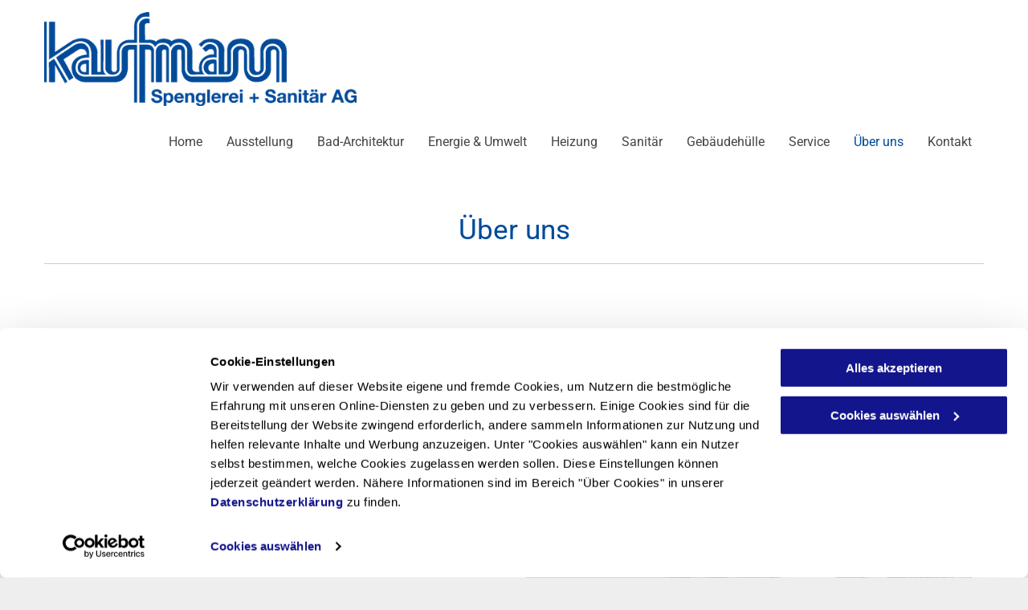

--- FILE ---
content_type: text/html;charset=utf-8
request_url: https://www.kaufmann-egg.ch/uber-uns
body_size: 18681
content:
<!doctype html >
<html xmlns="http://www.w3.org/1999/xhtml" lang="de"
      class="">
<head>
    <meta charset="utf-8">
    




































<script type="text/javascript">
    window._currentDevice = 'desktop';
    window.Parameters = window.Parameters || {
        HomeUrl: 'https://www.kaufmann-egg.ch/',
        AccountUUID: 'a1a63c7eab9e45a084018b1f9899c82f',
        SystemID: 'EU_PRODUCTION',
        SiteAlias: 'b231c4c9af8c425e9f10f705984ead9b',
        SiteType: atob('RFVEQU9ORQ=='),
        PublicationDate: 'Mon Nov 10 07:59:43 UTC 2025',
        ExternalUid: '200386368',
        IsSiteMultilingual: false,
        InitialPostAlias: '',
        InitialPostPageUuid: '',
        InitialDynamicItem: '',
        DynamicPageInfo: {
            isDynamicPage: false,
            base64JsonRowData: 'null',
        },
        InitialPageAlias: 'uber-uns',
        InitialPageUuid: 'e0213ce431ca4c55b729ff14eda94eb2',
        InitialPageId: '28782903',
        InitialEncodedPageAlias: 'dWJlci11bnM=',
        InitialHeaderUuid: '23758e6bcdd242dfa8abbf87c5398fbc',
        CurrentPageUrl: '',
        IsCurrentHomePage: false,
        AllowAjax: false,
        AfterAjaxCommand: null,
        HomeLinkText: 'Back To Home',
        UseGalleryModule: false,
        CurrentThemeName: 'Layout Theme',
        ThemeVersion: '500000',
        DefaultPageAlias: '',
        RemoveDID: true,
        WidgetStyleID: null,
        IsHeaderFixed: false,
        IsHeaderSkinny: false,
        IsBfs: true,
        StorePageAlias: 'null',
        StorePagesUrls: 'e30=',
        IsNewStore: 'false',
        StorePath: '',
        StoreId: 'null',
        StoreVersion: 0,
        StoreBaseUrl: '',
        StoreCleanUrl: true,
        StoreDisableScrolling: true,
        IsStoreSuspended: false,
        HasCustomDomain: true,
        SimpleSite: false,
        showCookieNotification: false,
        cookiesNotificationMarkup: 'null',
        translatedPageUrl: '',
        isFastMigrationSite: false,
        sidebarPosition: 'NA',
        currentLanguage: 'de',
        currentLocale: 'de',
        NavItems: '{}',
        errors: {
            general: 'There was an error connecting to the page.<br/> Make sure you are not offline.',
            password: 'Incorrect name/password combination',
            tryAgain: 'Try again'
        },
        NavigationAreaParams: {
            ShowBackToHomeOnInnerPages: true,
            NavbarSize: -1,
            NavbarLiveHomePage: 'https://www.kaufmann-egg.ch/',
            BlockContainerSelector: '.dmBody',
            NavbarSelector: '#dmNav:has(a)',
            SubNavbarSelector: '#subnav_main'
        },
        hasCustomCode: true,
        planID: '1710',
        customTemplateId: 'null',
        siteTemplateId: 'null',
        productId: 'DM_DIRECT',
        disableTracking: false,
        pageType: 'FROM_SCRATCH',
        isRuntimeServer: true,
        isInEditor: false,
        hasNativeStore: false,
        defaultLang: 'de',
        hamburgerMigration: null,
        isFlexSite: false
    };

    window.Parameters.LayoutID = {};
    window.Parameters.LayoutID[window._currentDevice] = 6;
    window.Parameters.LayoutVariationID = {};
    window.Parameters.LayoutVariationID[window._currentDevice] = 5;
</script>





















<!-- Injecting site-wide to the head -->




<!-- End Injecting site-wide to the head -->

<!-- Inject secured cdn script -->


<!-- ========= Meta Tags ========= -->
<!-- PWA settings -->
<script>
    function toHash(str) {
        var hash = 5381, i = str.length;
        while (i) {
            hash = hash * 33 ^ str.charCodeAt(--i)
        }
        return hash >>> 0
    }
</script>
<script>
    (function (global) {
    //const cacheKey = global.cacheKey;
    const isOffline = 'onLine' in navigator && navigator.onLine === false;
    const hasServiceWorkerSupport = 'serviceWorker' in navigator;
    if (isOffline) {
        console.log('offline mode');
    }
    if (!hasServiceWorkerSupport) {
        console.log('service worker is not supported');
    }
    if (hasServiceWorkerSupport && !isOffline) {
        window.addEventListener('load', function () {
            const serviceWorkerPath = '/runtime-service-worker.js?v=3';
            navigator.serviceWorker
                .register(serviceWorkerPath, { scope: './' })
                .then(
                    function (registration) {
                        // Registration was successful
                        console.log(
                            'ServiceWorker registration successful with scope: ',
                            registration.scope
                        );
                    },
                    function (err) {
                        // registration failed :(
                        console.log('ServiceWorker registration failed: ', err);
                    }
                )
                .catch(function (err) {
                    console.log(err);
                });
        });

        // helper function to refresh the page
        var refreshPage = (function () {
            var refreshing;
            return function () {
                if (refreshing) return;
                // prevent multiple refreshes
                var refreshkey = 'refreshed' + location.href;
                var prevRefresh = localStorage.getItem(refreshkey);
                if (prevRefresh) {
                    localStorage.removeItem(refreshkey);
                    if (Date.now() - prevRefresh < 30000) {
                        return; // dont go into a refresh loop
                    }
                }
                refreshing = true;
                localStorage.setItem(refreshkey, Date.now());
                console.log('refereshing page');
                window.location.reload();
            };
        })();

        function messageServiceWorker(data) {
            return new Promise(function (resolve, reject) {
                if (navigator.serviceWorker.controller) {
                    var worker = navigator.serviceWorker.controller;
                    var messageChannel = new MessageChannel();
                    messageChannel.port1.onmessage = replyHandler;
                    worker.postMessage(data, [messageChannel.port2]);
                    function replyHandler(event) {
                        resolve(event.data);
                    }
                } else {
                    resolve();
                }
            });
        }
    }
})(window);
</script>
<!-- Add manifest -->
<!-- End PWA settings -->



<link rel="canonical" href="https://www.kaufmann-egg.ch/uber-uns">

<meta id="view" name="viewport" content="initial-scale=1, minimum-scale=1, maximum-scale=5, viewport-fit=cover">
<meta name="apple-mobile-web-app-capable" content="yes">

<!--Add favorites icons-->

<link rel="icon" type="image/x-icon" href="https://de.cdn-website.com/b231c4c9af8c425e9f10f705984ead9b/site_favicon_16_1688568370578.ico"/>

<!-- End favorite icons -->
<link rel="preconnect" href="https://le-de.cdn-website.com/"/>



<!-- render the required CSS and JS in the head section -->
<script id='d-js-dmapi'>
    window.SystemID = 'EU_PRODUCTION';

    if (!window.dmAPI) {
        window.dmAPI = {
            registerExternalRuntimeComponent: function () {
            },
            getCurrentDeviceType: function () {
                return window._currentDevice;
            },
            runOnReady: (ns, fn) => {
                const safeFn = dmAPI.toSafeFn(fn);
                ns = ns || 'global_' + Math.random().toString(36).slice(2, 11);
                const eventName = 'afterAjax.' + ns;

                if (document.readyState === 'complete') {
                    $.DM.events.off(eventName).on(eventName, safeFn);
                    setTimeout(function () {
                        safeFn({
                            isAjax: false,
                        });
                    }, 0);
                } else {
                    window?.waitForDeferred?.('dmAjax', () => {
                        $.DM.events.off(eventName).on(eventName, safeFn);
                        safeFn({
                            isAjax: false,
                        });
                    });
                }
            },
            toSafeFn: (fn) => {
                if (fn?.safe) {
                    return fn;
                }
                const safeFn = function (...args) {
                    try {
                        return fn?.apply(null, args);
                    } catch (e) {
                        console.log('function failed ' + e.message);
                    }
                };
                safeFn.safe = true;
                return safeFn;
            }
        };
    }

    if (!window.requestIdleCallback) {
        window.requestIdleCallback = function (fn) {
            setTimeout(fn, 0);
        }
    }
</script>

<!-- loadCSS function header.jsp-->






<script id="d-js-load-css">
/**
 * There are a few <link> tags with CSS resource in them that are preloaded in the page
 * in each of those there is a "onload" handler which invokes the loadCSS callback
 * defined here.
 * We are monitoring 3 main CSS files - the runtime, the global and the page.
 * When each load we check to see if we can append them all in a batch. If threre
 * is no page css (which may happen on inner pages) then we do not wait for it
 */
(function () {
  let cssLinks = {};
  function loadCssLink(link) {
    link.onload = null;
    link.rel = "stylesheet";
    link.type = "text/css";
  }
  
    function checkCss() {
      const pageCssLink = document.querySelector("[id*='CssLink']");
      const widgetCssLink = document.querySelector("[id*='widgetCSS']");

        if (cssLinks && cssLinks.runtime && cssLinks.global && (!pageCssLink || cssLinks.page) && (!widgetCssLink || cssLinks.widget)) {
            const storedRuntimeCssLink = cssLinks.runtime;
            const storedPageCssLink = cssLinks.page;
            const storedGlobalCssLink = cssLinks.global;
            const storedWidgetCssLink = cssLinks.widget;

            storedGlobalCssLink.disabled = true;
            loadCssLink(storedGlobalCssLink);

            if (storedPageCssLink) {
                storedPageCssLink.disabled = true;
                loadCssLink(storedPageCssLink);
            }

            if(storedWidgetCssLink) {
                storedWidgetCssLink.disabled = true;
                loadCssLink(storedWidgetCssLink);
            }

            storedRuntimeCssLink.disabled = true;
            loadCssLink(storedRuntimeCssLink);

            requestAnimationFrame(() => {
                setTimeout(() => {
                    storedRuntimeCssLink.disabled = false;
                    storedGlobalCssLink.disabled = false;
                    if (storedPageCssLink) {
                      storedPageCssLink.disabled = false;
                    }
                    if (storedWidgetCssLink) {
                      storedWidgetCssLink.disabled = false;
                    }
                    // (SUP-4179) Clear the accumulated cssLinks only when we're
                    // sure that the document has finished loading and the document 
                    // has been parsed.
                    if(document.readyState === 'interactive') {
                      cssLinks = null;
                    }
                }, 0);
            });
        }
    }
  

  function loadCSS(link) {
    try {
      var urlParams = new URLSearchParams(window.location.search);
      var noCSS = !!urlParams.get("nocss");
      var cssTimeout = urlParams.get("cssTimeout") || 0;

      if (noCSS) {
        return;
      }
      if (link.href && link.href.includes("d-css-runtime")) {
        cssLinks.runtime = link;
        checkCss();
      } else if (link.id === "siteGlobalCss") {
        cssLinks.global = link;
        checkCss();
      } 
      
      else if (link.id && link.id.includes("CssLink")) {
        cssLinks.page = link;
        checkCss();
      } else if (link.id && link.id.includes("widgetCSS")) {
        cssLinks.widget = link;
        checkCss();
      }
      
      else {
        requestIdleCallback(function () {
          window.setTimeout(function () {
            loadCssLink(link);
          }, parseInt(cssTimeout, 10));
        });
      }
    } catch (e) {
      throw e
    }
  }
  window.loadCSS = window.loadCSS || loadCSS;
})();
</script>



<script data-role="deferred-init" type="text/javascript">
    /* usage: window.getDeferred(<deferred name>).resolve() or window.getDeferred(<deferred name>).promise.then(...)*/
    function Def() {
        this.promise = new Promise((function (a, b) {
            this.resolve = a, this.reject = b
        }).bind(this))
    }

    const defs = {};
    window.getDeferred = function (a) {
        return null == defs[a] && (defs[a] = new Def), defs[a]
    }
    window.waitForDeferred = function (b, a, c) {
        let d = window?.getDeferred?.(b);
        d
            ? d.promise.then(a)
            : c && ["complete", "interactive"].includes(document.readyState)
                ? setTimeout(a, 1)
                : c
                    ? document.addEventListener("DOMContentLoaded", a)
                    : console.error(`Deferred  does not exist`);
    };
</script>
<style id="forceCssIncludes">
    /* This file is auto-generated from a `scss` file with the same name */

.videobgwrapper{overflow:hidden;position:absolute;z-index:0;width:100%;height:100%;top:0;left:0;pointer-events:none;border-radius:inherit}.videobgframe{position:absolute;width:101%;height:100%;top:50%;left:50%;transform:translateY(-50%) translateX(-50%);object-fit:fill}#dm video.videobgframe{margin:0}@media (max-width:767px){.dmRoot .dmPhotoGallery.newPhotoGallery:not(.photo-gallery-done){min-height:80vh}}@media (min-width:1025px){.dmRoot .dmPhotoGallery.newPhotoGallery:not(.photo-gallery-done){min-height:45vh}}@media (min-width:768px) and (max-width:1024px){.responsiveTablet .dmPhotoGallery.newPhotoGallery:not(.photo-gallery-done){min-height:45vh}}#dm [data-show-on-page-only]{display:none!important}#dmRoot div.stickyHeaderFix div.site_content{margin-top:0!important}#dmRoot div.stickyHeaderFix div.hamburger-header-container{position:relative}
    

</style>
<style id="cssVariables" type="text/css">
    
</style>























<!-- Google Fonts Include -->













<!-- loadCSS function fonts.jsp-->



<link type="text/css" rel="stylesheet" href="https://de.cdn-website.com/fonts/css2?family=Roboto:ital,wght@0,100;0,300;0,400;0,500;0,700;0,900;1,100;1,300;1,400;1,500;1,700;1,900&family=Montserrat:ital,wght@0,100..900;1,100..900&family=Poppins:ital,wght@0,100;0,200;0,300;0,400;0,500;0,600;0,700;0,800;0,900;1,100;1,200;1,300;1,400;1,500;1,600;1,700;1,800;1,900&amp;subset=latin-ext&amp;display=swap"  />





<!-- RT CSS Include d-css-runtime-desktop-one-package-structured-global-->
<link rel="stylesheet" type="text/css" href="https://static.cdn-website.com/mnlt/production/6085/_dm/s/rt/dist/css/d-css-runtime-desktop-one-package-structured-global.min.css" />

<!-- End of RT CSS Include -->

<link type="text/css" rel="stylesheet" href="https://de.cdn-website.com/WIDGET_CSS/1868e0b5e085f2a2e99c5bfa802ad8e8.css" id="widgetCSS" />

<!-- Support `img` size attributes -->
<style>img[width][height] {
  height: auto;
}</style>

<!-- Support showing sticky element on page only -->
<style>
  body[data-page-alias="uber-uns"] #dm [data-show-on-page-only="uber-uns"] {
    display: block !important;
  }
</style>

<!-- This is populated in Ajax navigation -->
<style id="pageAdditionalWidgetsCss" type="text/css">
</style>




<!-- Site CSS -->
<link type="text/css" rel="stylesheet" href="https://de.cdn-website.com/b231c4c9af8c425e9f10f705984ead9b/files/b231c4c9af8c425e9f10f705984ead9b_1.min.css?v=201" id="siteGlobalCss" />



<style id="customWidgetStyle" type="text/css">
    
</style>
<style id="innerPagesStyle" type="text/css">
    
</style>


<style
        id="additionalGlobalCss" type="text/css"
>
</style>

<style id="pagestyle" type="text/css">
    *#dm *.dmBody a.span.textonly
{
	color:rgb(255,255,255) !important;
}
*#dm *.dmBody div.dmform-error
{
	font-style:normal !important;
}
*#dm *.dmBody div.dmforminput textarea
{
	font-style:italic !important;
}
*#dm *.dmBody div.dmforminput *.fileUploadLink
{
	font-style:italic !important;
}
*#dm *.dmBody div.checkboxwrapper span
{
	font-style:italic !important;
}
*#dm *.dmBody div.radiowrapper span
{
	font-style:italic !important;
}
*#dm *.dmBody div.u_1015103350
{
	background-color:rgba(255,255,255,1) !important;
}
*#dm *.dmBody div.u_1838081951
{
	border-bottom-width:1px !important;
	border-bottom-style:solid !important;
	border-bottom-color:rgba(204,204,204,1) !important;
}
*#dm *.dmBody div.u_1992390457
{
	background-color:rgba(255,255,255,1) !important;
}
*#dm *.dmBody div.u_1316800544 p
{
	margin-bottom:5px !important;
}
*#dm *.dmBody *.u_1577929639
{
	width:100% !important;
}
*#dm *.dmBody div.u_1507077933
{
	background-color:rgba(241,241,241,1) !important;
}
*#dm *.dmBody *.u_1201017747
{
	width:100% !important;
}
*#dm *.dmBody div.u_1513186550 li
{
	margin-bottom:5px !important;
}
*#dm *.dmBody div.u_1653499144
{
	background-color:rgba(255,255,255,1) !important;
}
*#dm *.dmBody div.u_1636667450 li
{
	margin-bottom:5px !important;
}
*#dm *.dmBody *.u_1458956217
{
	width:100% !important;
}
*#dm *.dmBody nav.u_1144820115
{
	color:black !important;
}

</style>

<style id="pagestyleDevice" type="text/css">
    *#dm *.d-page-1716942098 DIV.dmInner
{
	background-repeat:no-repeat !important;
	background-size:cover !important;
	background-attachment:fixed !important;
	background-position:50% 50% !important;
}
*#dm *.d-page-1716942098 DIV#dmSlideRightNavRight
{
	background-repeat:no-repeat !important;
	background-image:none !important;
	background-size:cover !important;
	background-attachment:fixed !important;
	background-position:50% 50% !important;
}
*#dm *.dmBody div.u_1015103350
{
	padding-top:60px !important;
	padding-left:30px !important;
	padding-bottom:0 !important;
	padding-right:30px !important;
	width:auto !important;
}
*#dm *.dmBody div.u_1316800544
{
	margin-left:0 !important;
	padding-top:0 !important;
	padding-left:0 !important;
	padding-bottom:0 !important;
	margin-top:0 !important;
	margin-bottom:0 !important;
	margin-right:0 !important;
	padding-right:0 !important;
}
*#dm *.dmBody div.u_1281682517
{
	margin-left:0 !important;
	padding-top:0 !important;
	padding-left:15px !important;
	padding-bottom:0 !important;
	margin-top:0 !important;
	margin-bottom:0 !important;
	margin-right:0 !important;
	padding-right:15px !important;
}
*#dm *.dmBody div.u_1711919222
{
	margin-left:0 !important;
	padding-top:0 !important;
	padding-left:15px !important;
	padding-bottom:0 !important;
	margin-top:0 !important;
	margin-bottom:0 !important;
	margin-right:0 !important;
	padding-right:15px !important;
}
*#dm *.dmBody div.u_1212780113
{
	margin-left:0 !important;
	padding-top:0 !important;
	padding-left:15px !important;
	padding-bottom:0 !important;
	margin-top:0 !important;
	margin-bottom:0 !important;
	margin-right:0 !important;
	padding-right:15px !important;
}
*#dm *.dmBody div.u_1807339787
{
	margin-left:0 !important;
	padding-top:0 !important;
	padding-left:15px !important;
	padding-bottom:0 !important;
	margin-top:0 !important;
	margin-bottom:0 !important;
	margin-right:0 !important;
	padding-right:15px !important;
}
*#dm *.dmBody div.u_1875579576
{
	display:block !important;
	float:none !important;
	top:0 !important;
	left:0 !important;
	width:555px !important;
	position:relative !important;
	height:auto !important;
	padding-top:0 !important;
	padding-left:0 !important;
	padding-bottom:0 !important;
	margin-right:0 !important;
	margin-left:0 !important;
	max-width:100% !important;
	margin-top:0 !important;
	margin-bottom:20px !important;
	padding-right:0 !important;
	min-width:0 !important;
}
*#dm *.dmBody div.u_1513186550
{
	margin-left:0 !important;
	padding-top:0 !important;
	padding-left:0 !important;
	padding-bottom:0 !important;
	margin-top:0 !important;
	margin-bottom:0 !important;
	margin-right:0 !important;
	padding-right:0 !important;
}
*#dm *.dmBody div.u_1507077933
{
	margin-left:0 !important;
	padding-top:60px !important;
	padding-left:30px !important;
	padding-bottom:60px !important;
	margin-top:0 !important;
	margin-bottom:0 !important;
	margin-right:0 !important;
	padding-right:30px !important;
	width:auto !important;
}
*#dm *.dmBody div.u_1544908349
{
	margin-left:0 !important;
	padding-top:0 !important;
	padding-left:15px !important;
	padding-bottom:0 !important;
	margin-top:0 !important;
	margin-bottom:0 !important;
	margin-right:0 !important;
	padding-right:15px !important;
}
*#dm *.dmBody div.u_1546076339
{
	margin-left:0 !important;
	padding-top:0 !important;
	padding-left:15px !important;
	padding-bottom:0 !important;
	margin-top:0 !important;
	margin-bottom:0 !important;
	margin-right:0 !important;
	padding-right:15px !important;
}
*#dm *.dmBody div.u_1490980568
{
	margin-left:0 !important;
	padding-top:0 !important;
	padding-left:0 !important;
	padding-bottom:0 !important;
	margin-top:0 !important;
	margin-bottom:20px !important;
	margin-right:0 !important;
	padding-right:0 !important;
}
*#dm *.dmBody div.u_1636667450
{
	margin-left:0 !important;
	padding-top:0 !important;
	padding-left:0 !important;
	padding-bottom:0 !important;
	margin-top:0 !important;
	margin-bottom:0 !important;
	margin-right:0 !important;
	padding-right:0 !important;
}
*#dm *.dmBody div.u_1458956217
{
	width:462px !important;
	height:462px !important;
	display:block !important;
	float:none !important;
	top:0 !important;
	left:0 !important;
	position:relative !important;
	padding-top:0 !important;
	padding-left:0 !important;
	padding-bottom:0 !important;
	margin-right:auto !important;
	margin-left:auto !important;
	max-width:100% !important;
	margin-top:0 !important;
	margin-bottom:0 !important;
	padding-right:0 !important;
	min-width:0 !important;
	text-align:start !important;
}
*#dm *.dmBody div.u_1653499144
{
	margin-left:0 !important;
	padding-top:60px !important;
	padding-left:30px !important;
	padding-bottom:60px !important;
	margin-top:0 !important;
	margin-bottom:0 !important;
	margin-right:0 !important;
	padding-right:30px !important;
	width:auto !important;
}
*#dm *.dmBody div.u_1106986102
{
	margin-left:0px !important;
	padding-top:0px !important;
	padding-left:0px !important;
	padding-bottom:0px !important;
	margin-top:0px !important;
	margin-bottom:20px !important;
	margin-right:0px !important;
	padding-right:0px !important;
}
*#dm *.dmBody div.u_1992390457
{
	margin-left:0px !important;
	padding-top:80px !important;
	padding-left:30px !important;
	padding-bottom:60px !important;
	margin-top:0px !important;
	margin-bottom:0px !important;
	margin-right:0px !important;
	padding-right:30px !important;
	width:auto !important;
}

</style>

<!-- Flex Sections CSS -->







<style id="globalFontSizeStyle" type="text/css">
    .font-size-14, .size-14, .size-14 > font { font-size: 14px !important; }
</style>
<style id="pageFontSizeStyle" type="text/css">
</style>




<style id="hideAnimFix">
  .dmDesktopBody:not(.editGrid) [data-anim-desktop]:not([data-anim-desktop='none']), .dmDesktopBody:not(.editGrid) [data-anim-extended] {
    visibility: hidden;
  }

  .dmDesktopBody:not(.editGrid) .dmNewParagraph[data-anim-desktop]:not([data-anim-desktop='none']), .dmDesktopBody:not(.editGrid) .dmNewParagraph[data-anim-extended] {
    visibility: hidden !important;
  }


  #dmRoot:not(.editGrid) .flex-element [data-anim-extended] {
    visibility: hidden;
  }

</style>




<style id="fontFallbacks">
    @font-face {
  font-family: "Roboto Fallback";
  src: local('Arial');
  ascent-override: 92.6709%;
  descent-override: 24.3871%;
  size-adjust: 100.1106%;
  line-gap-override: 0%;
 }@font-face {
  font-family: "Montserrat Fallback";
  src: local('Arial');
  ascent-override: 84.9466%;
  descent-override: 22.0264%;
  size-adjust: 113.954%;
  line-gap-override: 0%;
 }@font-face {
  font-family: "Poppins Fallback";
  src: local('Arial');
  ascent-override: 92.326%;
  descent-override: 30.7753%;
  line-gap-override: 8.793%;
  size-adjust: 113.7274%;
}@font-face {
  font-family: "Helvetica Fallback";
  src: local('Arial');
  ascent-override: 77.002%;
  descent-override: 22.998%;
  line-gap-override: 0%;
 }
</style>


<!-- End render the required css and JS in the head section -->








<meta property="og:type" content="website">
<meta property="og:url" content="https://www.kaufmann-egg.ch/uber-uns">

  <title>
    kaufmann Spenglerei + Sanitär AG - Egg bei Zürich - Ihr Haustechnik-Spezialist
  </title>
  <meta name="description" content="Seit 1957 stehen wir mit unserem Namen für Qualität und Service im Haustechnikbereich."/>

  <meta name="twitter:card" content="summary"/>
  <meta name="twitter:title" content="kaufmann Spenglerei + Sanitär AG - Egg bei Zürich - Ihr Haustechnik-Spezialist"/>
  <meta name="twitter:description" content="Seit 1957 stehen wir mit unserem Namen für Qualität und Service im Haustechnikbereich."/>
  <meta property="og:description" content="Seit 1957 stehen wir mit unserem Namen für Qualität und Service im Haustechnikbereich."/>
  <meta property="og:title" content="kaufmann Spenglerei + Sanitär AG - Egg bei Zürich - Ihr Haustechnik-Spezialist"/>




<!-- SYS- RVVfUFJPRFVDVElPTg== -->
</head>





















<body id="dmRoot" data-page-alias="uber-uns"  class="dmRoot dmDesktopBody fix-mobile-scrolling addCanvasBorder dmResellerSite dmLargeBody responsiveTablet "
      style="padding:0;margin:0;"
      
    >
















<!-- ========= Site Content ========= -->
<div id="dm" class='dmwr'>
    
    <div class="dm_wrapper standard-var5 widgetStyle-3 standard">
         <div dmwrapped="true" id="1901957768" class="dm-home-page" themewaschanged="true"> <div dmtemplateid="Hamburger" data-responsive-name="ResponsiveDesktopTopTabletHamburger" class="runtime-module-container dm-bfs dm-layout-sec hasAnimations rows-1200 hide-back-to-top hamburger-reverse dmPageBody d-page-1716942098 inputs-css-clean dmFreeHeader" id="dm-outer-wrapper" data-page-class="1716942098" data-soch="true" data-background-parallax-selector=".dmHomeSection1, .dmSectionParallex"> <div id="dmStyle_outerContainer" class="dmOuter"> <div id="dmStyle_innerContainer" class="dmInner"> <div class="dmLayoutWrapper standard-var dmStandardDesktop"> <div id="site_content"> <div class="p_hfcontainer showOnMedium"> <div id="hamburger-drawer" class="hamburger-drawer layout-drawer" layout="e9d510f4eb904e939c2be8efaf777e6e===header" data-origin="side-reverse" data-auto-height="true"> <div class="u_1826294544 dmRespRow" style="text-align: center;" id="1826294544"> <div class="dmRespColsWrapper" id="1337204992"> <div class="u_1183846399 dmRespCol small-12 medium-12 large-12 empty-column" id="1183846399"></div> 
</div> 
</div> 
 <div class="u_1021493186 dmRespRow middleDrawerRow" style="text-align: center;" id="1021493186"> <div class="dmRespColsWrapper" id="1170137577"> <div class="dmRespCol small-12 u_1808057136 medium-12 large-12" id="1808057136"> <nav class="u_1144820115 effect-none main-navigation unifiednav dmLinksMenu" role="navigation" layout-main="vertical_nav_layout_2" layout-sub="" data-show-vertical-sub-items="HIDE" id="1144820115" dmle_extension="onelinksmenu" data-element-type="onelinksmenu" data-logo-src="" alt="" data-nav-structure="VERTICAL" wr="true" icon="true" surround="true" adwords="" navigation-id="unifiedNav"> <ul role="menubar" class="unifiednav__container  " data-auto="navigation-pages"> <li role="menuitem" class=" unifiednav__item-wrap " data-auto="more-pages" data-depth="0"> <a href="/" class="unifiednav__item  dmUDNavigationItem_010101579642  " target="" data-target-page-alias=""> <span class="nav-item-text " data-link-text="
         Home
        " data-auto="page-text-style">Home<span class="icon icon-angle-down"></span> 
</span> 
</a> 
</li> 
 <li role="menuitem" class=" unifiednav__item-wrap " data-auto="more-pages" data-depth="0"> <a href="/ausstellung" class="unifiednav__item  dmUDNavigationItem_010101436714  " target="" data-target-page-alias=""> <span class="nav-item-text " data-link-text="
         Ausstellung
        " data-auto="page-text-style">Ausstellung<span class="icon icon-angle-down"></span> 
</span> 
</a> 
</li> 
 <li role="menuitem" class=" unifiednav__item-wrap " data-auto="more-pages" data-depth="0"> <a href="/bad-architektur" class="unifiednav__item  dmUDNavigationItem_010101357537  " target="" data-target-page-alias=""> <span class="nav-item-text " data-link-text="
         Bad-Architektur
        " data-auto="page-text-style">Bad-Architektur<span class="icon icon-angle-down"></span> 
</span> 
</a> 
</li> 
 <li role="menuitem" class=" unifiednav__item-wrap " data-auto="more-pages" data-depth="0"> <a href="/energie--umwelt" class="unifiednav__item  dmUDNavigationItem_010101200826  " target="" data-target-page-alias=""> <span class="nav-item-text " data-link-text="
         Energie & Umwelt
        " data-auto="page-text-style">Energie &amp; Umwelt<span class="icon icon-angle-down"></span> 
</span> 
</a> 
</li> 
 <li role="menuitem" class=" unifiednav__item-wrap " data-auto="more-pages" data-depth="0"> <a href="/heizung" class="unifiednav__item  dmUDNavigationItem_010101943230  " target="" data-target-page-alias=""> <span class="nav-item-text " data-link-text="
         Heizung
        " data-auto="page-text-style">Heizung<span class="icon icon-angle-down"></span> 
</span> 
</a> 
</li> 
 <li role="menuitem" class=" unifiednav__item-wrap " data-auto="more-pages" data-depth="0"> <a href="/sanitar" class="unifiednav__item  dmUDNavigationItem_010101432199  " target="" data-target-page-alias=""> <span class="nav-item-text " data-link-text="
         Sanitär
        " data-auto="page-text-style">Sanit&auml;r<span class="icon icon-angle-down"></span> 
</span> 
</a> 
</li> 
 <li role="menuitem" class=" unifiednav__item-wrap " data-auto="more-pages" data-depth="0"> <a href="/gebaudehulle" class="unifiednav__item  dmUDNavigationItem_010101504743  " target="" data-target-page-alias=""> <span class="nav-item-text " data-link-text="
         Gebäudehülle
        " data-auto="page-text-style">Geb&auml;udeh&uuml;lle<span class="icon icon-angle-down"></span> 
</span> 
</a> 
</li> 
 <li role="menuitem" class=" unifiednav__item-wrap " data-auto="more-pages" data-depth="0"> <a href="/service" class="unifiednav__item  dmUDNavigationItem_010101652800  " target="" data-target-page-alias=""> <span class="nav-item-text " data-link-text="
         Service
        " data-auto="page-text-style">Service<span class="icon icon-angle-down"></span> 
</span> 
</a> 
</li> 
 <li role="menuitem" class=" unifiednav__item-wrap " data-auto="more-pages" data-depth="0"> <a href="/uber-uns" class="unifiednav__item  dmNavItemSelected  dmUDNavigationItem_010101283472  " target="" data-target-page-alias="" aria-current="page" data-auto="selected-page"> <span class="nav-item-text " data-link-text="
         Über uns
        " data-auto="page-text-style">&Uuml;ber uns<span class="icon icon-angle-down"></span> 
</span> 
</a> 
</li> 
 <li role="menuitem" class=" unifiednav__item-wrap " data-auto="more-pages" data-depth="0"> <a href="/kontakt" class="unifiednav__item  dmUDNavigationItem_010101820511  " target="" data-target-page-alias=""> <span class="nav-item-text " data-link-text="
         Kontakt
        " data-auto="page-text-style">Kontakt<span class="icon icon-angle-down"></span> 
</span> 
</a> 
</li> 
</ul> 
</nav> 
</div> 
</div> 
</div> 
 <div class="dmRespRow u_1676049285" style="text-align: center;" id="1676049285"> <div class="dmRespColsWrapper" id="1888750820"> <div class="u_1916182198 dmRespCol small-12 medium-12 large-12 empty-column" id="1916182198"></div> 
</div> 
</div> 
</div> 
 <div class="layout-drawer-overlay" id="layout-drawer-overlay"></div> 
</div> 
 <div class="site_content"> <div id="hamburger-header-container" class="showOnMedium hamburger-header-container p_hfcontainer"> <div id="hamburger-header" class="hamburger-header p_hfcontainer" layout="44dc38f951e9489490b055748e10ba9f===header"> <div class="u_1705692124 dmRespRow" style="text-align: center;" id="1705692124"> <div class="dmRespColsWrapper" id="1469942216"> <div class="dmRespCol small-12 u_1655486006 medium-12 large-12" id="1655486006"> <div class="u_1923160809 imageWidget align-center" data-element-type="image" data-widget-type="image" id="1923160809"> <a href="/" id="1573522578" file="false"><img src="https://le-de.cdn-website.com/b231c4c9af8c425e9f10f705984ead9b/dms3rep/multi/opt/KF_Logo_Sanitar_cmyk-1920w.png" id="1761992403" class="" data-dm-image-path="https://de.cdn-website.com/b231c4c9af8c425e9f10f705984ead9b/dms3rep/multi/KF_Logo_Sanitar_cmyk.png" width="475" height="143" alt="Kaufmann Spenglerei + Sanitär AG" onerror="handleImageLoadError(this)"/></a> 
</div> 
</div> 
</div> 
</div> 
</div> 
</div> 
 <button class="showOnMedium layout-drawer-hamburger hamburger-on-header" id="layout-drawer-hamburger" aria-label="menu" aria-controls="hamburger-drawer" aria-expanded="false"> <span class="hamburger__slice"></span> 
 <span class="hamburger__slice"></span> 
 <span class="hamburger__slice"></span> 
</button> 
 <div class="dmHeaderContainer fHeader d-header-wrapper showOnLarge"> <div id="hcontainer" class="u_hcontainer dmHeader p_hfcontainer" freeheader="true" headerlayout="b58ba5b5703b4cd7b5f5f7951565dc87===horizontal-layout-5" layout="78f5c343822e4eb3aac27f4ad5d13812===header"> <div dm:templateorder="85" class="dmHeaderResp dmHeaderStack noSwitch" id="1709005236"> <div class="dmRespRow u_1820509665" id="1820509665"> <div class="dmRespColsWrapper" id="1278541715"> <div class="dmRespCol small-12 large-6 medium-6 u_1075608911" id="1075608911"> <div class="u_1638221379 imageWidget align-center" data-element-type="image" data-widget-type="image" id="1638221379"> <a href="/" id="1388157055" file="false"><img src="https://le-de.cdn-website.com/b231c4c9af8c425e9f10f705984ead9b/dms3rep/multi/opt/KF_Logo_Sanitar_cmyk-1920w.png" alt="Kaufmann Spenglerei + Sanitär AG" id="1254362556" class="" data-dm-image-path="https://de.cdn-website.com/b231c4c9af8c425e9f10f705984ead9b/dms3rep/multi/KF_Logo_Sanitar_cmyk.png" width="475" height="143" onerror="handleImageLoadError(this)"/></a> 
</div> 
</div> 
 <div class="dmRespCol large-6 medium-6 small-12 u_1201792037" id="1201792037"> <div data-element-type="spacer" class="u_1623908966 dmSpacer hide-for-small" id="1623908966"></div> 
</div> 
</div> 
</div> 
 <div class="dmRespRow u_1016106072" id="1016106072"> <div class="dmRespColsWrapper" id="1194539234"> <div class="dmRespCol large-12 medium-12 small-12 u_1662102653" id="1662102653"> <nav class="u_1751842095 effect-none main-navigation unifiednav dmLinksMenu" role="navigation" layout-main="horizontal_nav_layout_1" layout-sub="submenu_horizontal_2" data-show-vertical-sub-items="HOVER" id="1751842095" dmle_extension="onelinksmenu" data-element-type="onelinksmenu" wr="true" icon="true" surround="true" adwords="" navigation-id="unifiedNav"> <ul role="menubar" class="unifiednav__container  " data-auto="navigation-pages"> <li role="menuitem" class=" unifiednav__item-wrap " data-auto="more-pages" data-depth="0"> <a href="/" class="unifiednav__item  dmUDNavigationItem_010101579642  " target="" data-target-page-alias=""> <span class="nav-item-text " data-link-text="
         Home
        " data-auto="page-text-style">Home<span class="icon icon-angle-down"></span> 
</span> 
</a> 
</li> 
 <li role="menuitem" class=" unifiednav__item-wrap " data-auto="more-pages" data-depth="0"> <a href="/ausstellung" class="unifiednav__item  dmUDNavigationItem_010101436714  " target="" data-target-page-alias=""> <span class="nav-item-text " data-link-text="
         Ausstellung
        " data-auto="page-text-style">Ausstellung<span class="icon icon-angle-down"></span> 
</span> 
</a> 
</li> 
 <li role="menuitem" class=" unifiednav__item-wrap " data-auto="more-pages" data-depth="0"> <a href="/bad-architektur" class="unifiednav__item  dmUDNavigationItem_010101357537  " target="" data-target-page-alias=""> <span class="nav-item-text " data-link-text="
         Bad-Architektur
        " data-auto="page-text-style">Bad-Architektur<span class="icon icon-angle-down"></span> 
</span> 
</a> 
</li> 
 <li role="menuitem" class=" unifiednav__item-wrap " data-auto="more-pages" data-depth="0"> <a href="/energie--umwelt" class="unifiednav__item  dmUDNavigationItem_010101200826  " target="" data-target-page-alias=""> <span class="nav-item-text " data-link-text="
         Energie & Umwelt
        " data-auto="page-text-style">Energie &amp; Umwelt<span class="icon icon-angle-down"></span> 
</span> 
</a> 
</li> 
 <li role="menuitem" class=" unifiednav__item-wrap " data-auto="more-pages" data-depth="0"> <a href="/heizung" class="unifiednav__item  dmUDNavigationItem_010101943230  " target="" data-target-page-alias=""> <span class="nav-item-text " data-link-text="
         Heizung
        " data-auto="page-text-style">Heizung<span class="icon icon-angle-down"></span> 
</span> 
</a> 
</li> 
 <li role="menuitem" class=" unifiednav__item-wrap " data-auto="more-pages" data-depth="0"> <a href="/sanitar" class="unifiednav__item  dmUDNavigationItem_010101432199  " target="" data-target-page-alias=""> <span class="nav-item-text " data-link-text="
         Sanitär
        " data-auto="page-text-style">Sanit&auml;r<span class="icon icon-angle-down"></span> 
</span> 
</a> 
</li> 
 <li role="menuitem" class=" unifiednav__item-wrap " data-auto="more-pages" data-depth="0"> <a href="/gebaudehulle" class="unifiednav__item  dmUDNavigationItem_010101504743  " target="" data-target-page-alias=""> <span class="nav-item-text " data-link-text="
         Gebäudehülle
        " data-auto="page-text-style">Geb&auml;udeh&uuml;lle<span class="icon icon-angle-down"></span> 
</span> 
</a> 
</li> 
 <li role="menuitem" class=" unifiednav__item-wrap " data-auto="more-pages" data-depth="0"> <a href="/service" class="unifiednav__item  dmUDNavigationItem_010101652800  " target="" data-target-page-alias=""> <span class="nav-item-text " data-link-text="
         Service
        " data-auto="page-text-style">Service<span class="icon icon-angle-down"></span> 
</span> 
</a> 
</li> 
 <li role="menuitem" class=" unifiednav__item-wrap " data-auto="more-pages" data-depth="0"> <a href="/uber-uns" class="unifiednav__item  dmNavItemSelected  dmUDNavigationItem_010101283472  " target="" data-target-page-alias="" aria-current="page" data-auto="selected-page"> <span class="nav-item-text " data-link-text="
         Über uns
        " data-auto="page-text-style">&Uuml;ber uns<span class="icon icon-angle-down"></span> 
</span> 
</a> 
</li> 
 <li role="menuitem" class=" unifiednav__item-wrap " data-auto="more-pages" data-depth="0"> <a href="/kontakt" class="unifiednav__item  dmUDNavigationItem_010101820511  " target="" data-target-page-alias=""> <span class="nav-item-text " data-link-text="
         Kontakt
        " data-auto="page-text-style">Kontakt<span class="icon icon-angle-down"></span> 
</span> 
</a> 
</li> 
</ul> 
</nav> 
</div> 
</div> 
</div> 
</div> 
</div> 
</div> 
 <div dmwrapped="true" id="dmFirstContainer" class="dmBody u_dmStyle_template_uber-uns dm-home-page" themewaschanged="true"> <div id="allWrapper" class="allWrapper"><!-- navigation placeholders --> <div id="dm_content" class="dmContent" role="main"> <div dm:templateorder="170" class="dmHomeRespTmpl mainBorder dmRespRowsWrapper dmFullRowRespTmpl" id="1716942098"> <div class="dmRespRow dmDefaultListContentRow u_1015103350" style="text-align:center" id="1015103350"> <div class="dmRespColsWrapper" id="1489686810"> <div class="large-12 medium-12 small-12 dmRespCol u_1838081951" id="1838081951"> <div class="dmNewParagraph u_1106986102" data-element-type="paragraph" data-version="5" id="1106986102" style="transition: opacity 1s ease-in-out 0s;"> <h1 class="m-size-27 text-align-center" style="line-height: 1.2em;"><span class="m-font-size-27" m-font-size-set="true" style="display: unset; font-weight: normal;">&Uuml;ber uns</span></h1> 
</div> 
</div> 
</div> 
</div> 
 <div class="dmRespRow u_1992390457" id="1992390457"> <div class="dmRespColsWrapper" id="1505709935"> <div class="dmRespCol small-12 large-6 medium-6 u_1281682517" id="1281682517"> <div class="u_1316800544 dmNewParagraph" data-element-type="paragraph" data-version="5" id="1316800544" style="transition: opacity 1s ease-in-out 0s;"><p class="m-size-16" style="line-height: 1.6em;"><span class="m-font-size-16" m-font-size-set="true" style="display: initial;">Als Familienunternehmen stehen wir seit 1957 mit unserem Namen<br/>f&uuml;r Qualit&auml;t und Service. Unsere Kundschaft vertraut auf uns, deshalb sind wir t&auml;glich mit Leidenschaft und Herzblut im Einsatz.</span></p><p class="m-size-16" style="line-height: 1.6em;"><span class="m-font-size-16" m-font-size-set="true" style="display: initial;"><br/>Wir stehen Ihnen gerne mit unserem Wissen zur Seite und helfen mit<br/>unseren kompetenten und langj&auml;hrigen Mitarbeitern, die optimale L&ouml;sung zu finden und zu realisieren. Mit der Ausbildung von Lehrlingen geben wir<br/>jungen Berufsleuten eine Chance f&uuml;r eine Lehrstelle in der Region.</span></p><p class="m-size-16" style="line-height: 1.6em;"><span class="m-font-size-16" m-font-size-set="true" style="display: initial;"><br/>Nach unserem Motto &laquo;Alles aus einer Hand&raquo; garantieren wir<br/>professionellen Service vor, w&auml;hrend und nach dem Kauf. Die h&ouml;chste Anforderung an uns ist die Zufriedenheit unserer Kunden.<br/><br/>Wir freuen uns auf Sie!<br/>Walter und Christoph Kaufmann</span></p></div> 
</div> 
 <div class="dmRespCol large-6 medium-6 small-12 u_1711919222" id="1711919222"> <div class="imageWidget align-center u_1577929639" data-element-type="image" data-widget-type="image" id="1577929639"><img src="https://le-de.cdn-website.com/b231c4c9af8c425e9f10f705984ead9b/dms3rep/multi/opt/2019-12-18_13-35-43_762-1920w.jpg" alt="Kaufmann Spenglerei + Sanitär AG" id="1075772703" class="" data-dm-image-path="https://de.cdn-website.com/b231c4c9af8c425e9f10f705984ead9b/dms3rep/multi/2019-12-18_13-35-43_762.jpg" width="555" height="330" onerror="handleImageLoadError(this)"/></div> 
</div> 
</div> 
</div> 
 <div class="dmRespRow u_1507077933" id="1507077933"> <div class="dmRespColsWrapper" id="1251959648"> <div class="dmRespCol small-12 large-6 medium-6 u_1212780113" id="1212780113"> <div class="imageWidget align-center u_1201017747" data-element-type="image" data-widget-type="image" id="1201017747"><img src="https://le-de.cdn-website.com/b231c4c9af8c425e9f10f705984ead9b/dms3rep/multi/opt/Gruppenfoto2023-1920w.jpg" alt="Team - Kaufmann Spenglerei + Sanitär AG" id="1857545605" class="" data-dm-image-path="https://de.cdn-website.com/b231c4c9af8c425e9f10f705984ead9b/dms3rep/multi/Gruppenfoto2023.jpg" width="555" height="370" onerror="handleImageLoadError(this)"/></div> 
</div> 
 <div class="dmRespCol large-6 medium-6 small-12 u_1807339787" id="1807339787"> <div class="u_1875579576 dmNewParagraph" data-element-type="paragraph" data-version="5" id="1875579576" style="transition: opacity 1s ease-in-out 0s;"> <h2 class="m-size-23"><span class="m-font-size-23" m-font-size-set="true" style="display: initial; font-weight: normal;">Unsere Phi</span><span class="m-font-size-23" m-font-size-set="true" style="display: unset; font-weight: normal;">losophie</span><span style="display: initial;"><br/></span></h2> 
</div> 
 <div class="u_1513186550 dmNewParagraph" data-element-type="paragraph" data-version="5" id="1513186550"> <ul class="defaultList"><li class="m-size-16" style="line-height: 1.6em;"><span class="m-font-size-16" m-font-size-set="true" style="display: unset;">Wir verstehen uns als fairen und vertrauensw&uuml;rdigen Partner f&uuml;r unsere Kunden. Wir haben stets ein offenes Ohr f&uuml;r W&uuml;nsche und Anregungen und setzen alles daran, den Bed&uuml;rfnissen gerecht zu werden.&nbsp;</span></li><li class="m-size-16" style="line-height: 1.6em;"><span class="m-font-size-16" m-font-size-set="true" style="display: unset;">Durch unsere Flexibilit&auml;t und Fachkompetenz finden wir f&uuml;r viele Probleme eine geeignete L&ouml;sung und wir freuen uns auf neue Herausforderungen.&nbsp;</span></li><li class="m-size-16" style="line-height: 1.6em;"><span class="m-font-size-16" m-font-size-set="true" style="display: unset;">Wir setzten auf die Eigenverantwortung unserer Mitarbeitenden &ndash; sie engagieren sich motiviert f&uuml;r gute und saubere Resultate.&nbsp;</span></li><li class="m-size-16" style="line-height: 1.6em;"><span class="m-font-size-16" m-font-size-set="true" style="display: unset;">Wir nehmen die soziale Verantwortung gegen&uuml;ber Mitarbeitenden wahr, f&ouml;rdern und entwickeln Ihre F&auml;higkeiten und lassen Raum f&uuml;r</span><span class="m-font-size-16" m-font-size-set="true" style="display: initial;"><br/></span><span class="m-font-size-16" m-font-size-set="true" style="display: unset;">pers&ouml;nliche Entwicklungen.&nbsp;</span></li><li class="m-size-16" style="line-height: 1.6em;"><span class="m-font-size-16" m-font-size-set="true" style="display: unset;">Zufriedene Kunden, langfristige, gute Zusammenarbeit, Best&auml;ndigkeit in Qualit&auml;t und Leistung und ein gutes Arbeitsklima sind Werte, die wir t&auml;glich leben wollen.</span></li></ul> 
</div> 
</div> 
</div> 
</div> 
 <div class="dmRespRow u_1653499144" id="1653499144"> <div class="dmRespColsWrapper" id="1648868220"> <div class="dmRespCol small-12 large-6 medium-6 u_1544908349" id="1544908349"> <div class="dmNewParagraph u_1490980568" data-element-type="paragraph" data-version="5" id="1490980568" style="transition: opacity 1s ease-in-out 0s;"> <h2 class="m-size-23" style="line-height: 1.2em;"><span class="m-font-size-23" m-font-size-set="true" style="display: unset; font-weight: normal;">Geschichte</span></h2> 
</div> 
 <div class="u_1636667450 dmNewParagraph" data-element-type="paragraph" data-version="5" id="1636667450"> <ul class="defaultList"><li class="m-size-16" style="line-height: 1.6em;"><span class="m-font-size-16" m-font-size-set="true" style="display: unset;">Im Januar 1957 wurde die Firma Kaufmann + Leutenegger von Walter Kaufmann Senior in Egg gegr&uuml;ndet.</span></li><li class="m-size-16" style="line-height: 1.6em;"><span class="m-font-size-16" m-font-size-set="true" style="display: unset;">1958 kam es zur Trennung der Firma Kaufmann + Leutenegger. Walter Kaufmann f&uuml;hrte die Firma als Einzelfirma alleine weiter. Der Konjunkturaufschwung in den 70-er Jahren wirkte sich positiv auf das Gesch&auml;ft aus.</span></li><li class="m-size-16" style="line-height: 1.6em;"><span class="m-font-size-16" m-font-size-set="true" style="display: unset;">1986 wurde die Aktiengesellschaft gegr&uuml;ndet.</span></li><li class="m-size-16" style="line-height: 1.6em;"><span class="m-font-size-16" m-font-size-set="true" style="display: unset;">1991 &Uuml;bernahme durch die S&ouml;hne Walter und Christoph Kaufmann.</span><span class="m-font-size-16" m-font-size-set="true" style="display: initial;"><br/></span><span class="m-font-size-16" m-font-size-set="true" style="display: unset;">Durch den Umzug in neue R&auml;umlichkeiten konnte eine erste kleine Ausstellung realisiert werden.</span></li><li class="m-size-16" style="line-height: 1.6em;"><span class="m-font-size-16" m-font-size-set="true" style="display: unset;">1999 wurde der neue heutige Firmensitz im Hanselmaa 6 in Egg</span><span class="m-font-size-16" m-font-size-set="true" style="display: initial;"><br/></span><span class="m-font-size-16" m-font-size-set="true" style="display: unset;">bezogen. Durch den Umzug wurde auf 250 m2 die erste BadeWelten-Ausstellung er&ouml;ffnet.</span></li><li class="m-size-16" style="line-height: 1.6em;"><span class="m-font-size-16" m-font-size-set="true" style="display: unset;">2006 folgte die Erweiterung durch den Zukauf der Firma Baumann in Herrliberg. Es entsteht das &quot;Cocoon by Kaufmann&quot;, welches als Filiale gef&uuml;hrt wird. Nach &uuml;ber 50-Jahren erfolgreichem Wirtschaftens sind wir weiterhin bestrebt, die W&uuml;nsche unserer Kunden zu erf&uuml;llen.</span></li></ul> 
</div> 
</div> 
 <div class="dmRespCol large-6 medium-6 small-12 u_1546076339" id="1546076339"> <div class="u_1458956217 imageWidget align-center" data-element-type="image" data-widget-type="image" id="1458956217"><img src="https://le-de.cdn-website.com/b231c4c9af8c425e9f10f705984ead9b/dms3rep/multi/opt/img_218-1920w.jpg" alt="Geschäftshaus - Kaufmann Spenglerei + Sanitär AG" id="1432653093" class="" data-dm-image-path="https://de.cdn-website.com/b231c4c9af8c425e9f10f705984ead9b/dms3rep/multi/img_218.jpg" width="462" height="462" onerror="handleImageLoadError(this)"/></div> 
</div> 
</div> 
</div> 
</div> 
</div> 
</div> 
</div> 
 <div class="sticky-widgets-container-global" id="1137107964"> <div class="graphicWidget u_1256868770 scrolltotop sticky-desktop-position-bottom-right sticky-mobile-position-bottom-right" data-element-type="graphic" data-widget-type="graphic" id="1256868770" data-layout="graphic-style-2"> <a id="1397353780" class="" href="#dm" file="false"> <svg xmlns="http://www.w3.org/2000/svg" viewbox="0 0 1152 1792" id="1248729806" class="svg u_1248729806" data-hover-effect="opacity" data-icon-name="fa-angle-up"> <path fill="inherit" d="M1075 1184q0 13-10 23l-50 50q-10 10-23 10t-23-10l-393-393-393 393q-10 10-23 10t-23-10l-50-50q-10-10-10-23t10-23l466-466q10-10 23-10t23 10l466 466q10 10 10 23z"></path> 
</svg> 
</a> 
</div> 
</div> 
 <div class="dmFooterContainer"> <div id="fcontainer" class="u_fcontainer f_hcontainer dmFooter p_hfcontainer"> <div dm:templateorder="250" class="dmFooterResp generalFooter" id="1943048428"> <div class="dmRespRow u_1269289612" id="1269289612"> <div class="dmRespColsWrapper" id="1754191281"> <div class="dmRespCol small-12 large-3 medium-3 u_1987007793" id="1987007793"> <div class="dmNewParagraph u_1822873265" data-element-type="paragraph" data-version="5" id="1822873265" style="transition: opacity 1s ease-in-out 0s;"><p class="m-size-12 size-14" style="line-height: 1.6em;"><span class="m-font-size-12 font-size-14" m-font-size-set="true" style="display: initial; color: rgb(255, 255, 255);">Kaufmann<br/>Spenglerei + Sanit&auml;r AG<br/></span></p><p class="m-size-12 size-14" style="line-height: 1.6em;"><span class="m-font-size-12 font-size-14" m-font-size-set="true" style="display: initial; color: rgb(255, 255, 255);">Im Hanselmaa 6<br/>8132 Egg bei Z&uuml;rich</span></p></div> 
</div> 
 <div class="dmRespCol small-12 large-3 medium-3 u_1138845564" id="1138845564"> <div class="dmNewParagraph u_1787404179" data-element-type="paragraph" data-version="5" id="1787404179" style="transition: opacity 1s ease-in-out 0s;"><p class="size-14 m-size-12" style="line-height: 1.6em;"><span class="font-size-14 m-font-size-12" style="color: rgb(255, 255, 255); font-weight: bold; display: initial;" m-font-size-set="true">Telefon</span><span class="font-size-14 m-font-size-12" style="color: rgb(255, 255, 255); display: initial;" m-font-size-set="true">&nbsp;</span><a href="tel:0449862900" target="_blank" class="font-size-14 m-font-size-12" style="display: initial;" m-font-size-set="true"><br/></a><a href="tel:0449862900" target="_blank" class="font-size-14 m-font-size-12" style="display: initial; text-decoration: none; color: rgb(2, 123, 251);" m-font-size-set="true">044 986 29 00</a></p><p class="size-14 m-size-12" style="line-height: 1.6em;"><span class="font-size-14 m-font-size-12" style="color: rgb(255, 255, 255); font-weight: bold; display: initial;" m-font-size-set="true">E-Mail&nbsp;</span><a href="mailto:info@kaufmann-egg.ch" target="_blank" class="font-size-14 m-font-size-12" style="text-decoration: none; display: initial;" m-font-size-set="true"><br/></a><a href="mailto:info@kaufmann-egg.ch" target="_blank" class="font-size-14 m-font-size-12" style="text-decoration: none; display: initial; color: rgb(2, 123, 251);" m-font-size-set="true">info@kaufmann-egg.ch</a></p></div> 
</div> 
 <div class="dmRespCol small-12 large-3 medium-3 u_1480492005" id="1480492005"> <div class="dmNewParagraph u_1545313089" data-element-type="paragraph" data-version="5" id="1545313089" data-styletopreserve="{"background-image":""}"><p class="m-size-12 size-14" style="line-height: 1.6em;"><span class="font-size-14 m-font-size-12" m-font-size-set="true" style="color: rgb(255, 255, 255); font-weight: bold; display: initial;">Links</span></p><p class="m-size-12 size-14" style="line-height: 1.6em;"><a href="http://www.badewelten.ch/" target="_blank" runtime_url="http://www.badewelten.ch/" class="font-size-14 m-font-size-12" m-font-size-set="true" style="color: rgb(2, 123, 251); text-decoration: none; display: initial;">www.badewelten.ch<br/></a></p><p class="m-size-12 size-14" style="line-height: 1.6em;"><a href="http://www.klimawelten.ch/" target="_blank" runtime_url="http://www.klimawelten.ch/" class="font-size-14 m-font-size-12" m-font-size-set="true" style="color: rgb(2, 123, 251); text-decoration: none; display: initial;">www.klimawelten.ch</a></p><p class="m-size-12 size-14" style="line-height: 1.6em;"><a href="http://www.cocoon-living.ch/" runtime_url="http://www.cocoon-living.ch/" type="url" class="font-size-14 m-font-size-12" m-font-size-set="true" style="text-decoration: none; display: initial; color: rgb(2, 123, 251);">www.cocoon-living.ch</a></p><p class="m-size-12 size-14" style="line-height: 1.6em;"><a href="http://www.bauteam-egg.ch/" target="_blank" runtime_url="http://www.bauteam-egg.ch/" class="font-size-14 m-font-size-12" m-font-size-set="true" style="color: rgb(2, 123, 251); text-decoration: none; display: initial;">www.bauteam-egg.ch</a></p></div> 
</div> 
 <div class="dmRespCol large-3 medium-3 small-12 u_1772430479" id="1772430479"> <div class="u_1768448139 align-center text-align-center dmSocialHub gapSpacing" id="1768448139" dmle_extension="social_hub" data-element-type="social_hub" wr="true" networks="" icon="true" surround="true" adwords=""> <div class="socialHubWrapper"> <div class="socialHubInnerDiv "> <a href="https://www.facebook.com/KaufmannAG/" target="_blank" dm_dont_rewrite_url="true" aria-label="facebook" onclick="dm_gaq_push_event &amp;&amp; dm_gaq_push_event(&apos;socialLink&apos;, &apos;click&apos;, &apos;Facebook&apos;)"> <span class="dmSocialFacebook dm-social-icons-facebook oneIcon socialHubIcon style9" aria-hidden="true" data-hover-effect=""></span> 
</a> 
</div> 
</div> 
</div> 
 <div class="u_1546020522 dmDividerWrapper clearfix" data-element-type="dDividerId" data-layout="divider-style-1" data-widget-version="2" id="1546020522"><hr class="dmDivider" style="border-width:2px; border-top-style:solid; color:grey;" id="1258822049"/></div> 
 <div class="u_1160109274 dmNewParagraph" data-element-type="paragraph" data-version="5" id="1160109274"><p class="m-size-12 text-align-right size-14"><a href="/impressum" runtime_url="/-impressum" type="page" class="m-font-size-12 font-size-14" m-font-size-set="true" style="color: rgb(2, 123, 251); display: initial; text-decoration: none;">Impressum</a><span style="display: initial;"><br/></span></p></div> 
</div> 
</div> 
</div> 
 <div class="u_1804302344 dmRespRow" style="text-align: center;" id="1804302344" data-page-element-id="1897065307" data-page-element-type="section"> <div class="dmRespColsWrapper" id="1024427216"> <div class="dmRespCol small-12 medium-12 large-12 u_1603661092" id="1603661092"> <span id="1322953261"></span> 
 <div class="dmNewParagraph" data-element-type="paragraph" data-version="5" id="1860145629" style="transition: opacity 1s ease-in-out 0s;"><p><a href="/privacy" runtime_url="/privacy" type="page" style="font-weight: normal; text-decoration: none; display: initial; color: rgb(221, 221, 221);">Datenschutzerkl&auml;rung</a></p></div> 
</div> 
</div> 
</div> 
</div> 
 <div id="1236746004" dmle_extension="powered_by" data-element-type="powered_by" icon="true" surround="false"></div> 
</div> 
</div> 
</div> 
</div> 
</div> 
</div> 
</div> 
</div> 
</div> 

    </div>
</div>
<!--  Add full CSS and Javascript before the close tag of the body if needed -->
<!-- ========= JS Section ========= -->
<script>
    var isWLR = true;

    window.customWidgetsFunctions = {};
    window.customWidgetsStrings = {};
    window.collections = {};
    window.currentLanguage = "GERMAN"
    window.isSitePreview = false;
</script>
<script type="text/javascript">

    var d_version = "production_6085";
    var build = "2026-01-11T13_48_38";
    window['v' + 'ersion'] = d_version;

    function buildEditorParent() {
        window.isMultiScreen = true;
        window.editorParent = {};
        window.previewParent = {};
        window.assetsCacheQueryParam = "?version=2026-01-11T13_48_38";
        try {
            var _p = window.parent;
            if (_p && _p.document && _p.$ && _p.$.dmfw) {
                window.editorParent = _p;
            } else if (_p.isSitePreview) {
                window.previewParent = _p;
            }
        } catch (e) {

        }
    }

    buildEditorParent();
</script>

<!-- Load jQuery -->
<script type="text/javascript" id='d-js-jquery'
        src="https://static.cdn-website.com/libs/jquery/jquery-3.7.0.min.js"></script>
<!-- End Load jQuery -->
<!-- Injecting site-wide before scripts -->
<script id="d-js-ecwid-cb-glue" data-swh-uuid="d81ff6192c9e41aaafaa33b07eb3431b">

window.ec=window.ec||{},window.ec.config=ec.config||{},window.ec.config.tracking=ec.config.tracking||{},window.ec.config.tracking.ask_consent=!0;let _ecwidLoadedForCb=!1;function _acceptConsentForEcwid(e){e.preferences&&e.statistics&&!e.marketing?Ecwid.setTrackingConsent("ANALYTICS_ONLY"):!e.preferences||e.statistics||e.marketing?Ecwid.setTrackingConsent("ACCEPT"):Ecwid.setTrackingConsent("PERSONALIZATION_ONLY")}function _onEcwidLoadedCb(){Cookiebot&&Cookiebot.consented?"function"==typeof Ecwid.setTrackingConsent?_acceptConsentForEcwid(Cookiebot.consent):window.Ecwid.OnAPILoaded.add(function(){_acceptConsentForEcwid(Cookiebot.consent)}):Cookiebot&&Cookiebot.declined?Ecwid.setTrackingConsent("DECLINE"):_ecwidLoadedForCb=!0}window.addEventListener("message",e=>{"ecwid-script-loaded"===e.data.type&&_onEcwidLoadedCb()}),window.addEventListener("CookiebotOnAccept",async()=>{_ecwidLoadedForCb&&_acceptConsentForEcwid(Cookiebot.consent)},!1),window.addEventListener("CookiebotOnDecline",async()=>{_ecwidLoadedForCb&&Ecwid.setTrackingConsent("DECLINE")},!1);

</script>
<script id="CookiebotConfiguration" type="application/json" data-cookieconsent="ignore" data-swh-uuid="d81ff6192c9e41aaafaa33b07eb3431b">

{"TagConfiguration":[{"id":"d-js-core","ignore":true},{"id":"d-js-params","ignore":true},{"id":"d-js-jquery","ignore":true},{"id":"d-js-load-css","ignore":true},{"id":"d-js-dmapi","ignore":true},{"id":"d-js-datalayer-optimization","ignore":true}]}

</script>
<script data-cookieconsent="ignore" data-swh-uuid="d81ff6192c9e41aaafaa33b07eb3431b">

function _cbSetGtag(){dataLayer.push(arguments)}window.dataLayer=window.dataLayer||[],_cbSetGtag("consent","default",{"ad_personalization":"denied","ad_storage":"denied","ad_user_data":"denied","analytics_storage":"denied","functionality_storage":"denied","personalization_storage":"denied","security_storage":"denied","wait_for_update":500}),_cbSetGtag("set","ads_data_redaction",!0),_cbSetGtag("set","url_passthrough",!0)

</script>
<script id="Cookiebot" src="https://consent.cookiebot.com/uc.js" data-cbid="0a3a5f19-d829-473c-bb43-df2700a3e588" data-blockingmode="auto" type="text/javascript" data-swh-uuid="d81ff6192c9e41aaafaa33b07eb3431b">
</script>
<!-- End Injecting site-wide to the head -->


<script>
    var _jquery = window.$;

    var jqueryAliases = ['$', 'jquery', 'jQuery'];

    jqueryAliases.forEach((alias) => {
        Object.defineProperty(window, alias, {
            get() {
                return _jquery;
            },
            set() {
                console.warn("Trying to over-write the global jquery object!");
            }
        });
    });
    window.jQuery.migrateMute = true;
</script>
<script>
    window.cookiesNotificationMarkupPreview = 'null';
</script>

<!-- HEAD RT JS Include -->
<script id='d-js-params'>
    window.INSITE = window.INSITE || {};
    window.INSITE.device = "desktop";

    window.rtCommonProps = {};
    rtCommonProps["rt.ajax.ajaxScriptsFix"] =true;
    rtCommonProps["rt.pushnotifs.sslframe.encoded"] = 'aHR0cHM6Ly97c3ViZG9tYWlufS5wdXNoLW5vdGlmcy5jb20=';
    rtCommonProps["runtimecollector.url"] = 'https://rtc.eu-multiscreensite.com';
    rtCommonProps["performance.tabletPreview.removeScroll"] = 'false';
    rtCommonProps["inlineEditGrid.snap"] =true;
    rtCommonProps["popup.insite.cookie.ttl"] = '0.5';
    rtCommonProps["rt.pushnotifs.force.button"] =true;
    rtCommonProps["common.mapbox.token"] = 'pk.eyJ1IjoiZGFubnliMTIzIiwiYSI6ImNqMGljZ256dzAwMDAycXBkdWxwbDgzeXYifQ.Ck5P-0NKPVKAZ6SH98gxxw';
    rtCommonProps["common.mapbox.js.override"] =false;
    rtCommonProps["common.here.appId"] = 'iYvDjIQ2quyEu0rg0hLo';
    rtCommonProps["common.here.appCode"] = '1hcIxLJcbybmtBYTD9Z1UA';
    rtCommonProps["isCoverage.test"] =false;
    rtCommonProps["ecommerce.ecwid.script"] = 'https://app.multiscreenstore.com/script.js';
    rtCommonProps["common.resources.dist.cdn"] =true;
    rtCommonProps["common.build.dist.folder"] = 'production/6085';
    rtCommonProps["common.resources.cdn.host"] = 'https://static.cdn-website.com';
    rtCommonProps["common.resources.folder"] = 'https://static.cdn-website.com/mnlt/production/6085';
    rtCommonProps["feature.flag.runtime.backgroundSlider.preload.slowly"] =true;
    rtCommonProps["feature.flag.runtime.newAnimation.enabled"] =true;
    rtCommonProps["feature.flag.runtime.newAnimation.jitAnimation.enabled"] =true;
    rtCommonProps["feature.flag.sites.google.analytics.gtag"] =true;
    rtCommonProps["feature.flag.runOnReadyNewTask"] =true;
    rtCommonProps["isAutomation.test"] =false;
    rtCommonProps["booking.cal.api.domain"] = 'api.cal.eu';

    
    rtCommonProps['common.mapsProvider'] = 'mapbox';
    
    rtCommonProps['common.mapsProvider.version'] = '0.52.0';
    rtCommonProps['common.geocodeProvider'] = 'mapbox';
    rtCommonProps['server.for.resources'] = '';
    rtCommonProps['feature.flag.lazy.widgets'] = true;
    rtCommonProps['feature.flag.single.wow'] = false;
    rtCommonProps['feature.flag.disallowPopupsInEditor'] = true;
    rtCommonProps['feature.flag.mark.anchors'] = true;
    rtCommonProps['captcha.public.key'] = '6LffcBsUAAAAAMU-MYacU-6QHY4iDtUEYv_Ppwlz';
    rtCommonProps['captcha.invisible.public.key'] = '6LeiWB8UAAAAAHYnVJM7_-7ap6bXCUNGiv7bBPME';
    rtCommonProps["images.sizes.small"] =160;
    rtCommonProps["images.sizes.mobile"] =640;
    rtCommonProps["images.sizes.tablet"] =1280;
    rtCommonProps["images.sizes.desktop"] =1920;
    rtCommonProps["modules.resources.cdn"] =true;
    rtCommonProps["import.images.storage.imageCDN"] = 'https://le-de.cdn-website.com/';
    rtCommonProps["feature.flag.runtime.inp.threshold"] =150;
    rtCommonProps["feature.flag.performance.logs"] =true;
    rtCommonProps["site.widget.form.captcha.type"] = 'g_recaptcha';
    rtCommonProps["friendly.captcha.site.key"] = 'FCMGSQG9GVNMFS8K';
    rtCommonProps["cookiebot.mapbox.consent.category"] = 'marketing';
    // feature flags that's used out of runtime module (in  legacy files)
    rtCommonProps["platform.monolith.personalization.dateTimeCondition.popupMsgAction.moveToclient.enabled"] =true;

    window.rtFlags = {};
    rtFlags["unsuspendEcwidStoreOnRuntime.enabled"] =false;
    rtFlags["scripts.widgetCount.enabled"] =true;
    rtFlags["fnb.animations.tracking.enabled"] =true;
    rtFlags["ecom.ecwidNewUrlStructure.enabled"] = false;
    rtFlags["ecom.ecwid.accountPage.emptyBaseUrl.enabled"] = true;
    rtFlags["ecom.ecwid.pages.links.disable.listeners"] = true;
    rtFlags["ecom.ecwid.storefrontV3.enabled"] = false;
    rtFlags["ecom.ecwid.old.store.fix.facebook.share"] = true;
    rtFlags["feature.flag.photo.gallery.exact.size"] =true;
    rtFlags["geocode.search.localize"] =false;
    rtFlags["feature.flag.runtime.newAnimation.asyncInit.setTimeout.enabled"] =false;
    rtFlags["twitter.heightLimit.enabled"] = true;
    rtFlags["runtime.lottieOverflow"] =false;
    rtFlags["runtime.monitoring.sentry.ignoreErrors"] = "";
    rtFlags["streamline.monolith.personalization.supportMultipleConditions.enabled"] =false;
    rtFlags["flex.animation.design.panel.layout"] =false;
    rtFlags["runtime.cwv.report.cls.enabled"] =false;
    rtFlags["runtime.cwv.report.lcp.enabled"] =false;
    rtFlags["flex.runtime.popup.with.show"] =true;
    rtFlags["contact.form.useActiveForm"] =true;
    rtFlags["contact.form.custom.errors.enabled"] =false;
    rtFlags["runtime.ssr.productStore.internal.observer"] =true;
    rtFlags["runtime.ssr.productCustomizations"] =true;
    rtFlags["runtime.ssr.runtime.filter-sort.newFilterSortWidgetWithOptions.enabled"] =false;
    rtFlags["runtime.ssr.ssrSlider.jumpThreshold.enabled"] =false;
</script>
<script src="https://static.cdn-website.com/mnlt/production/6085/_dm/s/rt/dist/scripts/d-js-one-runtime-unified-desktop.min.js"  id="d-js-core"></script>
<!-- End of HEAD RT JS Include -->
<script src="https://static.cdn-website.com/mnlt/production/6085/_dm/s/rt/dist/scripts/d-js-jquery-migrate.min.js" ></script>
<script>
    
    $(window).bind("orientationchange", function (e) {
        $.layoutManager.initLayout();
        
    });
    $(document).resize(function () {
        
    });
</script>
<script type="text/javascript" id="d_track_campaign">
(function() {
    if (!window.location.search) {
        return;
    }
	const cleanParams = window.location.search.substring(1); // Strip ?
	const queryParams = cleanParams.split('&');

	const expires = 'expires=' + new Date().getTime() + 24 * 60 * 60 * 1000;
	const domain = 'domain=' + window.location.hostname;
	const path = "path=/";

	queryParams.forEach((param) => {
		const [key, value = ''] = param.split('=');
		if (key.startsWith('utm_')) {
			const cookieName = "_dm_rt_" + key.substring(4);
			const cookie = cookieName + "=" + value;
			const joined = [cookie, expires, domain, path].join(";");
			document.cookie = joined;
		}
	});
}());
</script>
<script type="text/javascript" >
  var _dm_gaq = {};
  var _gaq = _gaq || [];
  var _dm_insite = [];
</script>

<script async src="https://www.googletagmanager.com/gtag/js?id=UA-60602897-42"></script>
<script type="text/javascript" id="d_track_ga">
  _dm_gaq.siteAlias = 'b231c4c9af8c425e9f10f705984ead9b';
  _dm_gaq.systemAggregatedGaqID = '';
  _dm_gaq.externalGaqID = 'UA-60602897-42';
  _dm_gaq.gaAggregatedEventAttributes = {
	  'site_alias':  _dm_gaq.siteAlias,
	  'product': 'DM_DIRECT',
	  'plan': 'Basic_Migration',
	  'dfooter': 'false',
	  'sitetype': '1',
	  'pwaEnabled': 'true'
  }

  _dm_gaq.pushEvent = function(trackingId, event, category, label, value, additionalParams = {}) {
	  const eventProps = {
		  send_to: trackingId,
		  event_category: category,
		  event_label: label,
		  value,
		  ...additionalParams,
		  ...(trackingId === _dm_gaq.systemAggregatedGaqID
				  ? _dm_gaq.gaAggregatedEventAttributes : {})
	  };
	  gtag('event', event, eventProps);
  }

	window.dataLayer = window.dataLayer || [];
	function gtag(){dataLayer.push(arguments);}
	gtag('js', new Date());

  function pushInsiteImpressions(id) {
	  _dm_insite.forEach((rule) => {
		  _dm_gaq.pushEvent(id, 'insite_impression', 'insite', rule.ruleType + '__' + rule.ruleId);
	  });
  }

if(_dm_gaq.systemAggregatedGaqID){
	// track aggregated account
	gtag('config', '', {
		'send_page_view': false,
		'anonymize_ip': true,
		'transport_type': 'beacon',
		'custom_map': {'dimension1': 'site_alias', 'dimension2': 'product', 'dimension3': 'dFooter', 'dimension4': 'sitetype'}
	});
	gtag('set', 'developer_id.dMDU5Nj', true);

	_dm_gaq.pushEvent('', 'page_view');
	pushInsiteImpressions(_dm_gaq.systemAggregatedGaqID);
}

if(_dm_gaq.externalGaqID && _dm_gaq.externalGaqID!= '') {
	gtag('config', 'UA-60602897-42', {
		'send_page_view': false,
		'anonymize_ip': true,
		'transport_type': 'beacon',
		'linker': {
			'domains': ['kaufmann-egg.ch']
		}
	});
	_dm_gaq.pushEvent('UA-60602897-42', 'page_view');
	pushInsiteImpressions(_dm_gaq.externalGaqID);
}
</script>
<script type="text/javascript" id="d_track_sp">
;(function(p,l,o,w,i,n,g){if(!p[i]){p.GlobalSnowplowNamespace=p.GlobalSnowplowNamespace||[];
p.GlobalSnowplowNamespace.push(i);p[i]=function(){(p[i].q=p[i].q||[]).push(arguments)
};p[i].q=p[i].q||[];n=l.createElement(o);g=l.getElementsByTagName(o)[0];n.async=1;
n.src=w;g.parentNode.insertBefore(n,g)}}(window,document,"script","//d3uzsv7k2lpopp.cloudfront.net/sp-2.0.0-dm-0.1.min.js","snowplow"));
window.dmsnowplow  = window.snowplow;

dmsnowplow('newTracker', 'cf', 'd3uzsv7k2lpopp.cloudfront.net', { // Initialise a tracker
  appId: 'b231c4c9af8c425e9f10f705984ead9b'
});

// snowplow queries element styles so we wait until CSS calculations are done.
requestAnimationFrame(() => {
	dmsnowplow('trackPageView');
	_dm_insite.forEach((rule) => {
		// Specifically in popup only the client knows if it is shown or not so we don't always want to track its impression here
		// the tracking is in popup.js
		if (rule.actionName !== "popup") {
			dmsnowplow('trackStructEvent', 'insite', 'impression', rule.ruleType, rule.ruleId);
		}
		window?.waitForDeferred?.('dmAjax', () => {
			$.DM.events.trigger('event-ruleTriggered', {value: rule});
		});
	});
});
</script>
   <div style="display:none;" id="P6iryBW0Wu"></div>

<!-- photoswipe markup -->









<!-- Root element of PhotoSwipe. Must have class pswp. -->
<div class="pswp" tabindex="-1" role="dialog" aria-hidden="true">

    <!-- Background of PhotoSwipe. 
         It's a separate element as animating opacity is faster than rgba(). -->
    <div class="pswp__bg"></div>

    <!-- Slides wrapper with overflow:hidden. -->
    <div class="pswp__scroll-wrap">

        <!-- Container that holds slides. 
            PhotoSwipe keeps only 3 of them in the DOM to save memory.
            Don't modify these 3 pswp__item elements, data is added later on. -->
        <div class="pswp__container">
            <div class="pswp__item"></div>
            <div class="pswp__item"></div>
            <div class="pswp__item"></div>
        </div>

        <!-- Default (PhotoSwipeUI_Default) interface on top of sliding area. Can be changed. -->
        <div class="pswp__ui pswp__ui--hidden">

            <div class="pswp__top-bar">

                <!--  Controls are self-explanatory. Order can be changed. -->

                <div class="pswp__counter"></div>

                <button class="pswp__button pswp__button--close" title="Schließen (ESC)"></button>

                <button class="pswp__button pswp__button--share" title="Teilen"></button>

                <button class="pswp__button pswp__button--fs" title="Vollbild ein-/ausschalten"></button>

                <button class="pswp__button pswp__button--zoom" title="Vergrößern/verkleinern"></button>

                <!-- Preloader demo http://codepen.io/dimsemenov/pen/yyBWoR -->
                <!-- element will get class pswp__preloader--active when preloader is running -->
                <div class="pswp__preloader">
                    <div class="pswp__preloader__icn">
                      <div class="pswp__preloader__cut">
                        <div class="pswp__preloader__donut"></div>
                      </div>
                    </div>
                </div>
            </div>

            <div class="pswp__share-modal pswp__share-modal--hidden pswp__single-tap">
                <div class="pswp__share-tooltip"></div> 
            </div>

            <button class="pswp__button pswp__button--arrow--left" title="Zurück (Pfeil nach links)">
            </button>

            <button class="pswp__button pswp__button--arrow--right" title="Weiter (Pfeil nach rechts)">
            </button>

            <div class="pswp__caption">
                <div class="pswp__caption__center"></div>
            </div>

        </div>

    </div>

</div>
<div id="fb-root"
        data-locale="de_DE"></div>
<!-- Alias: b231c4c9af8c425e9f10f705984ead9b -->
<div class="dmPopupMask" id="dmPopupMask"></div>
<div id="dmPopup" class="dmPopup">
	<div class="dmPopupCloseWrapper"> <div class="dmPopupClose dm-common-icons-close oneIcon" onclick="dmHidePopup(event);"></div> </div>
 	<div class="dmPopupTitle"> <span></span> Share by:</div> 
	<div class="data"></div>
</div><script id="d_track_personalization">
	window?.waitForDeferred?.('dmAjax', () => {
		// Collects client data and updates cookies used by smart sites
		window.expireDays = 365;
		window.visitLength = 30 * 60000;
		$.setCookie("dm_timezone_offset", (new Date()).getTimezoneOffset(), window.expireDays);
			setSmartSiteCookiesInternal("dm_this_page_view","dm_last_page_view","dm_total_visits","dm_last_visit");
	});
</script>
<script type="text/javascript">
    
    Parameters.NavigationAreaParams.MoreButtonText = 'MORE';
    
    Parameters.NavigationAreaParams.LessButtonText = 'LESS';
    Parameters.HomeLinkText = 'Home';
    </script>
<!--  End Script tags -->
<!--  Begin Body End Markup -->
<script>    
jQuery(window).on('scroll',function(){ let scroll = jQuery(window).scrollTop(); if (scroll>600) { jQuery(".scrolltotop").fadeIn(); } else { jQuery(".scrolltotop").fadeOut(); } });
</script> 
<!--  End Body End Markup -->
<!--  Site Wide Html Markup -->
<div id="swh-c85a82c5acda4c7bacab2043c5b8aaf0"><div data-wrapper-source="appstore" > <script>
    var ctnUniqueId = "";
    var uri = document.URL.split('?')[1];
    if (localStorage.getItem('ipromote_utm_ad') || (uri && uri.indexOf('utm_ad') != -1)) {
      if(localStorage.getItem('ipromote_utm_ad'))
      {
        ctnUniqueId = localStorage.getItem('ipromote_utm_ad')
      }
      else{
        var adid_uri_regex = new RegExp( 'utm_ad=([a-zA-Z0-9\d]*)');
        ctnUniqueId = adid_uri_regex.exec(uri)[1];
      }
      var ncscript = document.createElement('script');
      ncscript.setAttribute('type','module');
      ncscript.setAttribute("async", false);
      ncscript.src = "https://cdn.displaycloud.com/lt/ipromote_tag.min.js"
      document.getElementsByTagName('head')[0].appendChild(ncscript)	
    }
  </script>
<script src="https://cdn.displaycloud.com/lt/event_selectors.js"></script> </div></div><!--  Site Wide Html Markup -->
</body>
</html>


--- FILE ---
content_type: application/x-javascript
request_url: https://consentcdn.cookiebot.com/consentconfig/0a3a5f19-d829-473c-bb43-df2700a3e588/kaufmann-egg.ch/configuration.js
body_size: 153
content:
CookieConsent.configuration.tags.push({id:188994643,type:"script",tagID:"",innerHash:"",outerHash:"",tagHash:"17136296939074",url:"https://static.cdn-website.com/mnlt/production/6063/_dm/s/rt/dist/scripts/d-js-one-runtime-unified-desktop.min.js",resolvedUrl:"https://static.cdn-website.com/mnlt/production/6063/_dm/s/rt/dist/scripts/d-js-one-runtime-unified-desktop.min.js",cat:[1]});CookieConsent.configuration.tags.push({id:188994645,type:"script",tagID:"",innerHash:"",outerHash:"",tagHash:"3969247201681",url:"https://consent.cookiebot.com/uc.js",resolvedUrl:"https://consent.cookiebot.com/uc.js",cat:[1]});CookieConsent.configuration.tags.push({id:188994646,type:"script",tagID:"",innerHash:"",outerHash:"",tagHash:"17580010605110",url:"https://www.googletagmanager.com/gtag/js?id=UA-60602897-42",resolvedUrl:"https://www.googletagmanager.com/gtag/js?id=UA-60602897-42",cat:[3]});CookieConsent.configuration.tags.push({id:188994647,type:"script",tagID:"",innerHash:"",outerHash:"",tagHash:"14951583957386",url:"",resolvedUrl:"",cat:[3]});